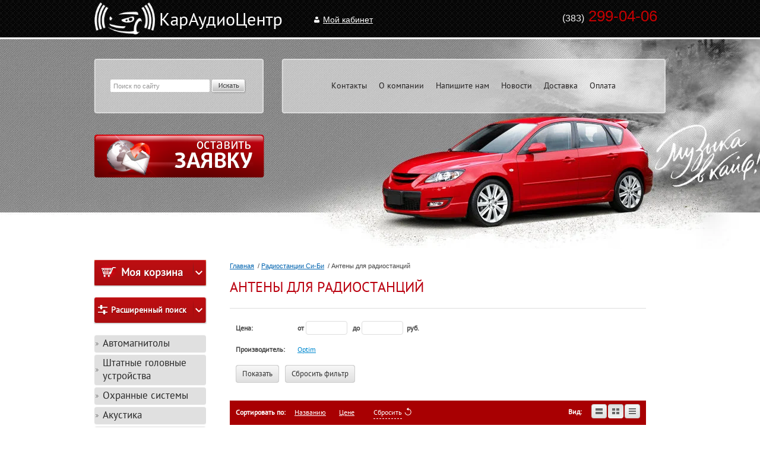

--- FILE ---
content_type: text/html; charset=utf-8
request_url: http://caraudiocenter.su/magazin/folder/anteny-dlya-radiostanciy
body_size: 12631
content:
<!DOCTYPE HTML>
<HTML>
  <head>
   <meta charset="utf-8" />
<meta name="robots" content="all"/>
<meta http-equiv="Content-Type" content="text/html; charset=UTF-8" />
<meta name="description" content="Антены для радиостанций " />
<meta name="keywords" content="Антены для радиостанций " />
<meta name="SKYPE_TOOLBAR" content="SKYPE_TOOLBAR_PARSER_COMPATIBLE" />

<title>Антены для радиостанций </title>

<link rel="canonical" href="/magazin/folder/anteny-dlya-radiostanciy"/>
<script src="/g/libs/jquery/1.9.1/jquery.min.js"></script>
			
		
		
		
			<link rel="stylesheet" type="text/css" href="/g/shop2v2/default/css/theme.less.css">		
			<script type="text/javascript" src="/g/printme.js"></script>
		<script type="text/javascript" src="/g/shop2v2/default/js/tpl.js"></script>
		<script type="text/javascript" src="/g/shop2v2/default/js/baron.min.js"></script>
		
			<script type="text/javascript" src="/g/shop2v2/default/js/shop2.2.js"></script>
		
	<script type="text/javascript">shop2.init({"productRefs": [],"apiHash": {"getPromoProducts":"16487001efab9eb31bdaeea9f4166b06","getSearchMatches":"3f0b03a131834bfb5ac9e406bffe44f4","getFolderCustomFields":"3448de18f1ae9b3b8e29b08122b4d2e7","getProductListItem":"5673da81d108b88912a0bf09fd6cd71e","cartAddItem":"d1d80f7f64028c5504ffb666c228c0aa","cartRemoveItem":"6901a3b65824ef414b5c8816d951b564","cartUpdate":"effda7de34e6b2fd29583d06c70569af","cartRemoveCoupon":"0c4e8c342cce4d575eef12468927310d","cartAddCoupon":"f2d215ea6ef29cb7e14b4f71d081b684","deliveryCalc":"86f7dc3b5f3db61be97d4ff50555b9f1","printOrder":"ca1367dfe3661cb917d512d830ba78c8","cancelOrder":"45698045dbb5951225da03d384bee398","cancelOrderNotify":"0cacb1992c7f3fae8c13fba52b555331","repeatOrder":"7f76cea4e5c25d90a0a4e65bfd874da8","paymentMethods":"2946f9e05d02e33c221c282d6a8dc19e","compare":"303b2421c7fa8c3858310e8d3edea1e4"},"hash": null,"verId": 830167,"mode": "folder","step": "","uri": "/magazin","IMAGES_DIR": "/d/","my": {"list_picture_enlarge":true,"accessory":"\u0410\u043a\u0441\u0441\u0435\u0441\u0441\u0443\u0430\u0440\u044b","kit":"\u041d\u0430\u0431\u043e\u0440","recommend":"\u0420\u0435\u043a\u043e\u043c\u0435\u043d\u0434\u0443\u0435\u043c\u044b\u0435","similar":"\u041f\u043e\u0445\u043e\u0436\u0438\u0435","modification":"\u041c\u043e\u0434\u0438\u0444\u0438\u043a\u0430\u0446\u0438\u0438","main_page":true,"buy_one_click":true,"search_articl_text_hide":true,"shop_option_in_list_show":true},"shop2_cart_order_payments": 1,"cf_margin_price_enabled": 0,"maps_yandex_key":"","maps_google_key":""});shop2.filter._pre_params = "&s[folder_id]=931510421";</script>
<style type="text/css">.product-item-thumb {width: 190px;}.product-item-thumb .product-image, .product-item-simple .product-image {height: 190px;width: 190px;}.product-item-thumb .product-amount .amount-title {width: 94px;}.product-item-thumb .product-price {width: 140px;}.shop2-product .product-side-l {width: 190px;}.shop2-product .product-image {height: 190px;width: 190px;}.shop2-product .product-thumbnails li {width: 53px;height: 53px;}</style>
<link rel="stylesheet" href="/g/css/styles_articles_tpl.css" />
<link rel="stylesheet" href="/t/v192/images/shop2v2blocks.less.css">
<link rel="stylesheet" href="/t/v192/images/styles.less.css">
<!--[if lt IE 9]>
<script src="/t/v192/images/html5.js"></script>
<![endif]-->
<link rel='stylesheet' type='text/css' href='/shared/highslide-4.1.13/highslide.min.css'/>
<script type='text/javascript' src='/shared/highslide-4.1.13/highslide-full.packed.js'></script>
<script type='text/javascript'>
hs.graphicsDir = '/shared/highslide-4.1.13/graphics/';
hs.outlineType = null;
hs.showCredits = false;
hs.lang={cssDirection:'ltr',loadingText:'Загрузка...',loadingTitle:'Кликните чтобы отменить',focusTitle:'Нажмите чтобы перенести вперёд',fullExpandTitle:'Увеличить',fullExpandText:'Полноэкранный',previousText:'Предыдущий',previousTitle:'Назад (стрелка влево)',nextText:'Далее',nextTitle:'Далее (стрелка вправо)',moveTitle:'Передвинуть',moveText:'Передвинуть',closeText:'Закрыть',closeTitle:'Закрыть (Esc)',resizeTitle:'Восстановить размер',playText:'Слайд-шоу',playTitle:'Слайд-шоу (пробел)',pauseText:'Пауза',pauseTitle:'Приостановить слайд-шоу (пробел)',number:'Изображение %1/%2',restoreTitle:'Нажмите чтобы посмотреть картинку, используйте мышь для перетаскивания. Используйте клавиши вперёд и назад'};</script>

            <!-- 46b9544ffa2e5e73c3c971fe2ede35a5 -->
            <script src='/shared/s3/js/lang/ru.js'></script>
            <script src='/shared/s3/js/common.min.js'></script>
        <link rel='stylesheet' type='text/css' href='/shared/s3/css/calendar.css' /><link rel="icon" href="/favicon.ico" type="image/x-icon">

<!--s3_require-->
<link rel="stylesheet" href="/g/basestyle/1.0.1/user/user.css" type="text/css"/>
<link rel="stylesheet" href="/g/basestyle/1.0.1/user/user.blue.css" type="text/css"/>
<script type="text/javascript" src="/g/basestyle/1.0.1/user/user.js" async></script>
<!--/s3_require-->

<script src="http://vk.com/js/api/openapi.js"></script>
<script type="text/javascript">hs.transitions = ['expand', 'crossfade'];hs.outlineType = 'rounded-white';hs.fadeInOut = true;hs.dimmingOpacity = 0.75;</script>
</head>
<body>
  <div class="wrapper">
  <div class="t_img">
    <div class="t_l"></div>
    <div class="t_r"></div>
    <img src="/thumb/2/F4TA23FMqmScEGj-uhFvIw/1600r353/d/t__img.jpg"  alt="">
  </div>
   <div class="wrapp_in">
   <header>
    <a href="http://caraudiocenter.su" class="logo"><img src="/t/v192/images/logo.png"  alt="КарАудиоЦентр"></a>
    <div class="tel"><p>&nbsp;<span>(383)</span> 299-04-06 &nbsp;</p>
<p>&nbsp;</p></div>
    <div class="rega">
    	
    			<a href="/registraciya" class="rega2">Мой кабинет</a>
				
    </div>
    
     <a href="/napishite-nam" class="zayava"><img src="/t/v192/images/zayava.png" alt=""></a>
    <div class="search"> 
            <form action="/search" method="get" name="poisk" id="form">
            <input name="search" class="sear" type="text" onblur="this.value=this.value==''?'Поиск по сайту':this.value;" onfocus="this.value=this.value=='Поиск по сайту'?'':this.value;" value="Поиск по сайту">
            <input type="submit" value="" class="h_b">
            <re-captcha data-captcha="recaptcha"
     data-name="captcha"
     data-sitekey="6LfLhZ0UAAAAAEB4sGlu_2uKR2xqUQpOMdxygQnA"
     data-lang="ru"
     data-rsize="invisible"
     data-type="image"
     data-theme="light"></re-captcha></form>
    </div>
    <nav class="t_menu">
    <div class="t_bg"></div>
      <ul>
                     <li ><a href="/kontakty">Контакты</a></li>
                      <li ><a href="/o-kompanii">О компании</a></li>
                      <li ><a href="/napishite-nam">Напишите нам</a></li>
                      <li ><a href="/news">Новости</a></li>
                      <li ><a href="/dostavka">Доставка</a></li>
                      <li ><a href="/oplata">Оплата</a></li>
              </ul>
    </nav>
  </header>
<section class="middlevnt">
  <article class="article">
    <div class="conntent">
    <div class="breadcrumbs"> 
      
<div data-url="/"><a href="/">Главная</a>&nbsp;&nbsp;/&nbsp;<a href="/magazin/folder/radiostancii-si-bi">Радиостанции Си-Би</a>&nbsp;&nbsp;/&nbsp;Антены для радиостанций</div>    </div>
     <h1>Антены для радиостанций</h1>	
	<div class="shop2-cookies-disabled shop2-warning hide"></div>
	
	
	
		
		
							
			
							
			
							
			
		
		
		
			
			

                    
        
                    
        
    
    
        		
			        				<form action="#" class="shop2-filter">
					<a id="shop2-filter"></a>
	
	                			<table class="table-filter-param">
                                    					<tr class="type-text">
						<th>Цена:</th>
						<td>
							<label>
								<strong>от</strong> <input class="shop2-input-float" type="text" value="" name="s[price][min]"/>
							</label>
							<label>
								<strong>до</strong> <input class="shop2-input-float" type="text" value="" name="s[price][max]"/>
							</label>
							&nbsp;<strong>руб.</strong>
						</td>
					</tr>
                
                                    					<tr>
						<th>Производитель:</th>
						<td>
                                                            									<a href="#" data-name="s[vendor_id][]" data-value="23334811" class="param-val">
                                        Optim<span>&nbsp;</span>
									</a>
                                                            						</td>
					</tr>
                
                                
                
                
                
                
			</table>
        
	
					<div class="result  hide">
	                    Найдено: <span id="filter-result">0</span>
						<span class="result-arrow">&nbsp;</span>
					</div>
					<a href="#" class="shop2-btn shop2-filter-go">Показать</a>
					<a href="/magazin/folder/anteny-dlya-radiostanciy" class="shop2-btn">Сбросить фильтр</a>
					<div class="shop2-clear-container"></div>
	
	
				<re-captcha data-captcha="recaptcha"
     data-name="captcha"
     data-sitekey="6LfLhZ0UAAAAAEB4sGlu_2uKR2xqUQpOMdxygQnA"
     data-lang="ru"
     data-rsize="invisible"
     data-type="image"
     data-theme="light"></re-captcha></form><!-- Filter -->
	                

        
            
            
            
            
            
            
            
            
            

			<div class="shop2-sorting-panel">
				<div class="sorting">
					<strong class="sort-title">Сортировать по:</strong>
					<a href="#" id="shop2-sorting-name" class="sort-param " data-name="name">Названию<span>&nbsp;</span></a>

                    						<a href="#" id="shop2-sorting-price" class="sort-param " data-name="price">Цене<span>&nbsp;</span></a>
                    
                    
                    
					<a href="#" class="sort-reset"><ins>Сбросить</ins><span>&nbsp;</span></a>
				</div>

				<div class="view-shop">
                    					<strong>Вид:</strong>
					<a href="#" title="Список" data-value="simple" class="shop2-btn simple "><span>&nbsp;</span></a>
					<a href="#" title="Витрина" data-value="thumbs" class="shop2-btn thumbs  active-view"><span>&nbsp;</span></a>
					<a href="#" title="Прайс-лист" data-value="list" class="shop2-btn pricelist "><span>&nbsp;</span></a>
				</div>
			</div>
        
    				    



			<div class="product-list product-list-thumbs">
						        
<form method="post" action="/magazin?mode=cart&amp;action=add" accept-charset="utf-8" class="shop2-product-item product-item-thumb ">

    <input type="hidden" name="kind_id" value="2029509021" />
    <input type="hidden" name="product_id" value="1719805421" />
    <input type="hidden" name="meta" value="null" />

    <div class="product-top">
        <div class="product-image">
                            <a href="/magazin/product/antenna-dlya-radiostantsii-optim-cb-1200">
                    <img src="/thumb/2/bsiKC7mJrexVWLqxxYK72w/190r190/d/%D0%90%D0%BD%D1%82%D0%B5%D0%BD%D0%BD%D0%B0_%D0%B4%D0%BB%D1%8F_%D1%80%D0%B0%D0%B4%D0%B8%D0%BE%D1%81%D1%82%D0%B0%D0%BD%D1%86%D0%B8%D0%B8_Optim_CB-1200.jpg" alt="Антенна для радиостанции Optim CB-1200" title="Антенна для радиостанции Optim CB-1200" />
                </a>
                <div class="verticalMiddle"></div>
                                </div>

                
        <div class="product-name"><a href="/magazin/product/antenna-dlya-radiostantsii-optim-cb-1200">Антенна для радиостанции Optim CB-1200</a></div>
        
        
	
		
	
	
					<div class="product-article"><span>Артикул:</span> 14150</div>
	
	        
                <div class="product-anonce">
            Optim CB-1200 - это автомобильная Си-Би антенна вертикальной поляризации, которая имеет врезное основание. Данная модель изготовлена из высококачественных материалов
        </div>
                
        

 
	
			<div class="product-compare">
			<label>
				<input type="checkbox" value="2029509021"/>
				Добавить к сравнению
			</label>
		</div>
		
	
		
		
			<table class="shop2-product-options"><tr class="even"><th>Производитель</th><td><a href="/magazin/vendor/optim">Optim</a></td></tr></table>
	

                    
            
				
	<div class="product-amount">
					<div class="amount-title">Количество:</div>
							<div class="shop2-product-amount">
				<button type="button" class="amount-minus">&#8722;</button><input type="text" name="amount" data-kind="2029509021" data-max="1" data-min="1" data-multiplicity="" maxlength="4" value="1" /><button type="button" class="amount-plus">&#43;</button>
			</div>
						</div>
        
    </div>
            <div class="product-bot">
             <div class="product-price">
                	
                	<div class="price-current">
		<strong>1&nbsp;650</strong> руб.			</div>
            </div>
            
			<button class="shop2-product-btn type-2 buy" type="submit">
			<span>Купить</span>
		</button>
	

<input type="hidden" value="Антенна для радиостанции Optim CB-1200" name="product_name" />
<input type="hidden" value="http://caraudiocenter.su/magazin/product/antenna-dlya-radiostantsii-optim-cb-1200" name="product_link" />                    </div>
    <re-captcha data-captcha="recaptcha"
     data-name="captcha"
     data-sitekey="6LfLhZ0UAAAAAEB4sGlu_2uKR2xqUQpOMdxygQnA"
     data-lang="ru"
     data-rsize="invisible"
     data-type="image"
     data-theme="light"></re-captcha></form>	
		</div>
				
			
		
	


	
	</div>
    </article>
    
    <aside class="left">
      <div id="shop2-cart-preview">
	<div class="shop2-block cart-preview ">
		<div class="block-title">
			<strong>Моя корзина</strong>
			<span>&nbsp;</span>
		</div>
		<div class="block-body">
							<div>Ваша корзина пуста</div>
					</div>
	</div>
</div><!-- Cart Preview -->      	
	
<div class="shop2-block search-form ">
	<div class="block-title">
		<strong>Расширенный поиск</strong>
		<span>&nbsp;</span>
	</div>
	<div class="block-body">
		<form action="/magazin/search" enctype="multipart/form-data">
			<input type="hidden" name="sort_by" value=""/>
			
							<div class="row">
					<div class="row-title">Цена (руб.):</div>
					<label><span>от</span>&nbsp;<input name="s[price][min]" type="text" size="5" class="small" value="" /></label>
					&nbsp;
					<label><span>до</span>&nbsp;<input name="s[price][max]" type="text" size="5" class="small" value="" /></label>
				</div>
			
							<div class="row">
					<label class="row-title" for="shop2-name">Название:</label>
					<input type="text" name="s[name]" size="20" id="shop2-name" value="" />
				</div>
			
							<div class="row">
					<label class="row-title" for="shop2-article">Артикул:</label>
					<input type="text" name="s[article]" id="shop2-article" value="" />
				</div>
			
							<div class="row">
					<label class="row-title" for="shop2-text">Текст:</label>
					<input type="text" name="search_text" size="20" id="shop2-text"  value="" />
				</div>
			
			
							<div class="row">
					<div class="row-title">Выберите категорию:</div>
					<select name="s[folder_id]" id="s[folder_id]">
						<option value="">Все</option>
																																		<option value="931392021" >
									 Автомагнитолы
								</option>
																												<option value="931463621" >
									&raquo; CD,MP3 ресиверы
								</option>
																												<option value="931463821" >
									&raquo; usb ресиверы
								</option>
																												<option value="931464821" >
									&raquo; Мультимедиа ресиверы
								</option>
																												<option value="931465221" >
									&raquo; DVD ресиверы
								</option>
																												<option value="931467421" >
									 Штатные головные устройства
								</option>
																												<option value="931470421" >
									 Охранные системы
								</option>
																												<option value="931476821" >
									&raquo; Автосигнализации
								</option>
																												<option value="931477221" >
									&raquo; Комплектующие для автосигнализаций
								</option>
																												<option value="931478021" >
									&raquo;&raquo; Брелоки для автосигнализаций
								</option>
																												<option value="931477621" >
									&raquo;&raquo; GSM,GPS, CAN модули
								</option>
																												<option value="213842611" >
									&raquo;&raquo; Поисковые Маяки
								</option>
																												<option value="931478221" >
									&raquo;&raquo; Модули обхода штатного имобилайзера
								</option>
																												<option value="931478421" >
									&raquo;&raquo; Сирены
								</option>
																												<option value="931478621" >
									&raquo;&raquo; Датчики температуры
								</option>
																												<option value="931479021" >
									&raquo;&raquo; Приводы замка двери
								</option>
																												<option value="931479221" >
									&raquo;&raquo; Блоки автосигнализации
								</option>
																												<option value="931479421" >
									&raquo;&raquo; Антены
								</option>
																												<option value="931479821" >
									&raquo;&raquo; Датчики удара
								</option>
																												<option value="931480221" >
									&raquo;&raquo; Чехлы
								</option>
																												<option value="1009646021" >
									&raquo;&raquo; Модуль управления стеклоподъемниками
								</option>
																												<option value="71148811" >
									&raquo;&raquo; Корпус Брелока
								</option>
																												<option value="75467611" >
									&raquo;&raquo; Иммобилайзеры
								</option>
																												<option value="931480421" >
									 Акустика
								</option>
																												<option value="931481021" >
									&raquo; Коаксиальная
								</option>
																												<option value="931482621" >
									&raquo; Компонентная
								</option>
																												<option value="75958211" >
									&raquo; Мидбасы
								</option>
																												<option value="92541211" >
									&raquo; Мидрейндж
								</option>
																												<option value="54982211" >
									&raquo; Широкополосная
								</option>
																												<option value="137723611" >
									&raquo; Среднечастотники
								</option>
																												<option value="931483021" >
									&raquo; корпусная
								</option>
																												<option value="931483221" >
									&raquo; акустические компоненты
								</option>
																												<option value="931483421" >
									 Сабвуферы
								</option>
																												<option value="931484021" >
									&raquo; Активные
								</option>
																												<option value="931486021" >
									&raquo; Пассивные
								</option>
																												<option value="931486221" >
									&raquo; Сабвуферные комплекты
								</option>
																												<option value="931486821" >
									&raquo; Сабвуферные динамики
								</option>
																												<option value="931487221" >
									&raquo; Аксессуары для сабвуфера
								</option>
																												<option value="931487821" >
									 Автоусилители
								</option>
																												<option value="931488421" >
									&raquo; Моноблок
								</option>
																												<option value="931488821" >
									&raquo; 2-х канальные
								</option>
																												<option value="931489021" >
									&raquo; 4-х канальные
								</option>
																												<option value="931496821" >
									&raquo; 5 канальные
								</option>
																												<option value="129219011" >
									&raquo; 6 канальные
								</option>
																												<option value="931497221" >
									 Радар-детекторы
								</option>
																												<option value="1003005421" >
									&raquo; Комплектующие для радар-детекторов
								</option>
																												<option value="931498621" >
									 Видеорегистраторы
								</option>
																												<option value="75958811" >
									&raquo; Комплектующие для видеорегистраторов
								</option>
																												<option value="74844011" >
									 Видеорегистраторы с радар-детекторами
								</option>
																												<option value="931504621" >
									 Переходные рамки
								</option>
																												<option value="931506821" >
									 Навигаторы
								</option>
																												<option value="931507021" >
									 Камеры заднего вида
								</option>
																												<option value="931507421" >
									&raquo; Универсальные
								</option>
																												<option value="931507621" >
									&raquo; Специфческие
								</option>
																												<option value="931507821" >
									 Парковочные радары
								</option>
																												<option value="931508221" >
									 Провода
								</option>
																												<option value="931508421" >
									&raquo; Акустический кабель
								</option>
																												<option value="931508621" >
									&raquo; Межблочный кабель
								</option>
																												<option value="109961811" >
									&raquo;&raquo; Разъем RCA
								</option>
																												<option value="931508821" >
									&raquo; Силовой
								</option>
																												<option value="931509421" >
									&raquo; Комплекты проводов
								</option>
																												<option value="931509621" >
									&raquo; ISO разьемы
								</option>
																												<option value="931509821" >
									&raquo; Разветвители
								</option>
																												<option value="116881611" >
									&raquo; Оплетка для проводов &quot;Змеиная кожа&quot;
								</option>
																												<option value="213820611" >
									&raquo; Кабель RCA
								</option>
																												<option value="931510021" >
									 Радиостанции Си-Би
								</option>
																												<option value="931510421" >
									&raquo; Антены для радиостанций
								</option>
																												<option value="931510621" >
									&raquo;&raquo; Врезные
								</option>
																												<option value="931510821" >
									&raquo;&raquo; Магнитные
								</option>
																												<option value="931511221" >
									&raquo; Допоборудование для радиостанций
								</option>
																												<option value="931513821" >
									 Автотелевизоры, мониторы и портативные dvd
								</option>
																												<option value="931514221" >
									 Материалы
								</option>
																												<option value="931514421" >
									&raquo; Виброизаляционные
								</option>
																												<option value="931514821" >
									&raquo; Шумоизаляционные
								</option>
																												<option value="931515021" >
									&raquo; Карпет
								</option>
																												<option value="931515221" >
									&raquo; Клей
								</option>
																												<option value="931515421" >
									&raquo; Изолента
								</option>
																												<option value="931515621" >
									 Допоборудование
								</option>
																												<option value="931515821" >
									&raquo; Антены
								</option>
																												<option value="931516021" >
									&raquo;&raquo; FM антены
								</option>
																												<option value="931516221" >
									&raquo;&raquo; TV антены
								</option>
																												<option value="931516421" >
									&raquo; FM-трансмитер
								</option>
																												<option value="106725304" >
									&raquo; Блютус адаптер
								</option>
																												<option value="931516621" >
									&raquo; TV-тюнер
								</option>
																												<option value="931516821" >
									&raquo; Конденсаторы
								</option>
																												<option value="931517021" >
									&raquo; Предохранители
								</option>
																												<option value="931517221" >
									&raquo; Дистрибьюторы
								</option>
																												<option value="931517621" >
									&raquo; Клемы
								</option>
																												<option value="931518021" >
									&raquo; Пульты
								</option>
																												<option value="931518221" >
									&raquo; Преобразователи напряжения
								</option>
																												<option value="931518421" >
									&raquo; Подиумы
								</option>
																												<option value="931518821" >
									&raquo; Проставки под динамики
								</option>
																												<option value="931519221" >
									&raquo; Наушники
								</option>
																												<option value="931519621" >
									&raquo; Адаптеры рулевого управления
								</option>
																												<option value="931519821" >
									&raquo; Измерительные приборы
								</option>
																												<option value="62380611" >
									&raquo; Стеклоподъемники
								</option>
																												<option value="931520221" >
									&raquo; Flash-накопители
								</option>
																												<option value="54922011" >
									&raquo; крепление и держатели для телефонов и радаров
								</option>
																												<option value="1003010021" >
									&raquo; Батарейки
								</option>
																												<option value="62538811" >
									&raquo; Разветвители
								</option>
																												<option value="76152211" >
									&raquo; Толщиномер
								</option>
																												<option value="131326904" >
									&raquo; Преобразователи
								</option>
																												<option value="115443211" >
									&raquo; Шумоподавитель
								</option>
																												<option value="931520421" >
									 Ксенон
								</option>
																												<option value="931520621" >
									&raquo; Лампы
								</option>
																												<option value="931520821" >
									&raquo; Блоки
								</option>
																												<option value="931521021" >
									 Автоодеяла
								</option>
																												<option value="53725011" >
									 Прочее
								</option>
																												<option value="54070011" >
									 Кондиционеры
								</option>
																												<option value="110418211" >
									 Эмулятор чейнджера
								</option>
																												<option value="113544211" >
									 Караоке
								</option>
																		</select>
				</div>

				<div id="shop2_search_custom_fields"></div>
			
						
							<div class="row">
					<div class="row-title">Производитель:</div>
					<select name="s[vendor_id]">
						<option value="">Все</option>          
													<option value="23860811" >ABN</option>
													<option value="110655421" >ACV</option>
													<option value="23336811" >Alan</option>
													<option value="23336211" >Albrecht</option>
													<option value="139248621" >Alfa</option>
													<option value="139248821" >Alligator</option>
													<option value="23337411" >Alphard</option>
													<option value="110655621" >Alpine</option>
													<option value="23857811" >APS</option>
													<option value="27702611" >Artway</option>
													<option value="137709021" >Audiotor</option>
													<option value="110657621" >Audison</option>
													<option value="23860411" >Aura</option>
													<option value="23857611" >Autocar</option>
													<option value="28994611" >Avatar</option>
													<option value="136377821" >Blackview</option>
													<option value="23519811" >Blaupunkt</option>
													<option value="26306811" >Bluesonic</option>
													<option value="23520011" >BOSCH</option>
													<option value="139249021" >Bulldog</option>
													<option value="136267221" >Calcell</option>
													<option value="23858411" >Camelion</option>
													<option value="23862011" >Car-Charger</option>
													<option value="31112611" >CARAV</option>
													<option value="139250621" >Cenmax</option>
													<option value="39038411" >Challenger</option>
													<option value="137709221" >Cheetah</option>
													<option value="23858211" >Cobra</option>
													<option value="137842421" >Crunch</option>
													<option value="27010611" >DAR</option>
													<option value="137709421" >DLS</option>
													<option value="23339411" >Dragster</option>
													<option value="34335704" >econ</option>
													<option value="137709621" >Edge</option>
													<option value="39039611" >Energizer</option>
													<option value="23337611" >Erisson</option>
													<option value="23859211" >Explay</option>
													<option value="137709821" >Fli</option>
													<option value="39039211" >FLT</option>
													<option value="137710021" >Focal</option>
													<option value="23863611" >Ford</option>
													<option value="23337811" >Fortin</option>
													<option value="23344011" >Fusion</option>
													<option value="23368811" >Goldstar</option>
													<option value="23858611" >GP</option>
													<option value="26306411" >Grabber</option>
													<option value="137710221" >Hertz</option>
													<option value="23862411" >Honda</option>
													<option value="23857011" >Husler</option>
													<option value="121948421" >Hyundai</option>
													<option value="23862611" >Hyundai , KIA</option>
													<option value="23336411" >iDatalink</option>
													<option value="26306211" >Infinity</option>
													<option value="26306611" >Intego</option>
													<option value="25193411" >Integro</option>
													<option value="25338411" >Interpower</option>
													<option value="23862211" >ISO</option>
													<option value="27247411" >Ivolga</option>
													<option value="139249221" >Jaguar</option>
													<option value="23343811" >JBL</option>
													<option value="121948621" >JVC</option>
													<option value="121948821" >Kenwood</option>
													<option value="139249421" >KGB</option>
													<option value="24218211" >Kicx</option>
													<option value="39039811" >Kodak</option>
													<option value="23856811" >Korona</option>
													<option value="23333611" >Ksize</option>
													<option value="137710421" >Lanzar</option>
													<option value="23857211" >Lemm</option>
													<option value="139250821" >Leopard</option>
													<option value="23863811" >Lexus</option>
													<option value="23338611" >Luxory</option>
													<option value="137710621" >Mac Audio</option>
													<option value="26179611" >Matequs</option>
													<option value="23862811" >Mazda</option>
													<option value="137710821" >MB Quart</option>
													<option value="23335611" >Megajet</option>
													<option value="23367011" >Meguna</option>
													<option value="23864011" >Mercedes</option>
													<option value="25194011" >Midland</option>
													<option value="27247011" >Mio MiVue</option>
													<option value="23863011" >Mitsubishi</option>
													<option value="39038611" >MML</option>
													<option value="30090211" >Momo</option>
													<option value="23367211" >Morel</option>
													<option value="23860611" >MTA</option>
													<option value="23861611" >Multi-Spray</option>
													<option value="121949021" >Mystery</option>
													<option value="23859611" >Nakamichi</option>
													<option value="23343211" >Neoline</option>
													<option value="23860211" >Nissan</option>
													<option value="23334611" >ONEGA</option>
													<option value="23334811" >Optim</option>
													<option value="25349411" >Orion</option>
													<option value="137711221" >ORIS</option>
													<option value="137843421" >Panasonic</option>
													<option value="23367611" >Pandert</option>
													<option value="23337211" >Pandora</option>
													<option value="23368211" >Pantera</option>
													<option value="27246811" >Parkcity</option>
													<option value="25338611" >ParkProfi</option>
													<option value="28990411" >Phantom</option>
													<option value="136378021" >Philips</option>
													<option value="111843021" >Pioneer</option>
													<option value="29128611" >Piton</option>
													<option value="23865211" >Polaris</option>
													<option value="25193611" >Prestige</option>
													<option value="137840221" >Prestigio</option>
													<option value="136267421" >Prology</option>
													<option value="23784011" >Proma</option>
													<option value="23864611" >PSA</option>
													<option value="23859811" >Raptor</option>
													<option value="139249621" >Red Scorpio</option>
													<option value="23863211" >Renault, Lada</option>
													<option value="121949221" >Rolsen</option>
													<option value="23338411" >SAFEGO</option>
													<option value="23337011" >Saturn</option>
													<option value="39039411" >Scher-Khan</option>
													<option value="139251021" >Sher Khan</option>
													<option value="23864811" >Sher-Khan</option>
													<option value="23546011" >Sheriff</option>
													<option value="137842621" >Sho-Me</option>
													<option value="23342811" >Silverstone</option>
													<option value="23857411" >Sirio</option>
													<option value="136377621" >SKY</option>
													<option value="39038811" >Skylor</option>
													<option value="23858811" >Smartbuy</option>
													<option value="121949421" >Sony</option>
													<option value="23344211" >Soundmax</option>
													<option value="23864211" >SsangYong</option>
													<option value="25193211" >Star Line</option>
													<option value="137843621" >Stealth</option>
													<option value="137842821" >Stinger</option>
													<option value="23861211" >STP</option>
													<option value="137843821" >Street Storm</option>
													<option value="121949821" >Supra</option>
													<option value="23863411" >Suzuki</option>
													<option value="29912411" >Swa</option>
													<option value="23369011" >Swat</option>
													<option value="39039011" >Takara</option>
													<option value="139250221" >Tamarack</option>
													<option value="23369211" >TEAC</option>
													<option value="23859411" >Telefunken</option>
													<option value="23861411" >Tetrminator</option>
													<option value="139250421" >Tomahawk</option>
													<option value="23860011" >Toyota</option>
													<option value="121950021" >Ural</option>
													<option value="137717221" >Varta</option>
													<option value="23338811" >Vector</option>
													<option value="137717421" >Velas</option>
													<option value="137717621" >Vibe</option>
													<option value="26184811" >Videovox</option>
													<option value="26263411" >Volkswagen</option>
													<option value="39040011" >VW</option>
													<option value="137843221" >Whistler</option>
													<option value="34618811" >Wide Media</option>
													<option value="29284011" >YATOUR</option>
													<option value="23861811" >Автосоната</option>
													<option value="137844021" >Каркам</option>
													<option value="23369611" >Озар</option>
													<option value="31442011" >Связь</option>
													<option value="23336011" >Сонар</option>
													<option value="23864411" >Толщиномер</option>
													<option value="24143811" >УАЗ</option>
											</select>
				</div>
			
											    <div class="row">
				        <div class="row-title">Новинка:</div>
				            				            <select name="s[flags][2]">
				            <option value="">Все</option>
				            <option value="1">да</option>
				            <option value="0">нет</option>
				        </select>
				    </div>
		    												    <div class="row">
				        <div class="row-title">Спецпредложение:</div>
				            				            <select name="s[flags][1]">
				            <option value="">Все</option>
				            <option value="1">да</option>
				            <option value="0">нет</option>
				        </select>
				    </div>
		    							
			

							<div class="row">
					<div class="row-title">Результатов на странице:</div>
					<select name="s[products_per_page]">
																										<option value="5">5</option>
																				<option value="20">20</option>
																				<option value="35">35</option>
																				<option value="50">50</option>
																				<option value="65">65</option>
																				<option value="80">80</option>
																				<option value="95">95</option>
											</select>
				</div>
			
			<div class="clear-container"></div>
			<div class="row">
				<button type="submit" class="search-btn">Найти</button>
			</div>
		<re-captcha data-captcha="recaptcha"
     data-name="captcha"
     data-sitekey="6LfLhZ0UAAAAAEB4sGlu_2uKR2xqUQpOMdxygQnA"
     data-lang="ru"
     data-rsize="invisible"
     data-type="image"
     data-theme="light"></re-captcha></form>
		<div class="clear-container"></div>
	</div>
</div><!-- Search Form -->      <nav class="l_menu">
       <ul><li><a href="/magazin/folder/avtomagnitoly" >Автомагнитолы</a></li><li><a href="/magazin/folder/shtatnye-golovnye-ustroystva" >Штатные головные устройства</a></li><li><a href="/magazin/folder/ohrannye-sistemy" >Охранные системы</a></li><li><a href="/magazin/folder/akustika" >Акустика</a></li><li><a href="/magazin/folder/sabvufer" >Сабвуферы</a></li><li><a href="/magazin/folder/avtousiliteli" >Автоусилители</a></li><li><a href="/magazin/folder/radar-detektory" >Радар-детекторы</a></li><li><a href="/magazin/folder/videoregistratory" >Видеорегистраторы</a></li><li><a href="/magazin/folder/videoregistratory-s-radar-detektorami" >Видеорегистраторы с радар-детекторами</a></li><li><a href="/magazin/folder/perehodnye-ramki" >Переходные рамки</a></li><li><a href="/magazin/folder/navigatory" >Навигаторы</a></li><li><a href="/magazin/folder/kamery-zadnego-vida" >Камеры заднего вида</a></li><li><a href="/magazin/folder/parkovochnye-radary" >Парковочные радары</a></li><li><a href="/magazin/folder/provoda" >Провода</a></li><li class="opened"><a href="/magazin/folder/radiostancii-si-bi" >Радиостанции Си-Би</a><ul class="level-2"><li class="opened active"><a href="/magazin/folder/anteny-dlya-radiostanciy" >Антены для радиостанций</a><ul class="level-3"><li><a href="/magazin/folder/vreznye" >Врезные</a></li><li><a href="/magazin/folder/magnitnye" >Магнитные</a></li></ul></li><li><a href="/magazin/folder/dopoborudovanie-dlya-radiostanciy" >Допоборудование для радиостанций</a></li></ul></li><li><a href="/magazin/folder/avtotelevizory-i-portativnye-dvd" >Автотелевизоры, мониторы и портативные dvd</a></li><li><a href="/magazin/folder/materialy" >Материалы</a></li><li><a href="/magazin/folder/dopoborudovanie" >Допоборудование</a></li><li><a href="/magazin/folder/ksenon" >Ксенон</a></li><li><a href="/magazin/folder/avtoodeyala" >Автоодеяла</a></li><li><a href="/magazin/folder/procheye" >Прочее</a></li><li><a href="/magazin/folder/konditsionery" >Кондиционеры</a></li><li><a href="/magazin/folder/emulyator-cheyndzhera" >Эмулятор чейнджера</a></li><li><a href="/magazin/folder/karaoke" >Караоке</a></li></ul>     </nav>
         <div class="inf"><p></p></div>
</aside>
  <div class="clear"></div>
</section>
<div class="clear"></div>
<div class="f_blank"></div>
</div>
</div>
<footer>
  <div class="footer_in">
  <nav class="b_menu">
      <ul>
                     <li ><a href="/kontakty">Контакты</a></li>
                      <li ><a href="/o-kompanii">О компании</a></li>
                      <li ><a href="/napishite-nam">Напишите нам</a></li>
                      <li ><a href="/news">Новости</a></li>
                      <li ><a href="/dostavka">Доставка</a></li>
                      <li ><a href="/oplata">Оплата</a></li>
              </ul>
  </nav>
   <div class="copy">&copy; 2014 - 2026 КарАудиоЦентр</div>
  <div class="mega"><span style='font-size:14px;' class='copyright'><!--noindex-->
<span style="text-decoration:underline; cursor: pointer;" onclick="javascript:window.open('https://megagr'+'oup.ru/?utm_referrer='+location.hostname)" class="copyright">Megagroup.ru</span>

<!--/noindex--></span></div>
  <div class="counters"><!--LiveInternet counter--><script type="text/javascript"><!--
document.write("<a href='http://www.liveinternet.ru/click' "+
"target=_blank><img src='//counter.yadro.ru/hit?t13.4;r"+
escape(document.referrer)+((typeof(screen)=="undefined")?"":
";s"+screen.width+"*"+screen.height+"*"+(screen.colorDepth?
screen.colorDepth:screen.pixelDepth))+";u"+escape(document.URL)+
";"+Math.random()+
"' alt='' title='LiveInternet: показано число просмотров за 24"+
" часа, посетителей за 24 часа и за сегодня' "+
"border='0' width='88' height='31'><\/a>")
//--></script><!--/LiveInternet-->
<!--__INFO2026-01-19 00:44:51INFO__-->
</div>
</div>
</footer>

<!--#771-->


<!-- assets.bottom -->
<!-- </noscript></script></style> -->
<script src="/my/s3/js/site.min.js?1768462484" ></script>
<script src="/my/s3/js/site/defender.min.js?1768462484" ></script>
<script src="https://cp.onicon.ru/loader/56d14604286688761b8b4587.js" data-auto async></script>
<script >/*<![CDATA[*/
var megacounter_key="3fb745e25450b46058e7a80fcb79a030";
(function(d){
    var s = d.createElement("script");
    s.src = "//counter.megagroup.ru/loader.js?"+new Date().getTime();
    s.async = true;
    d.getElementsByTagName("head")[0].appendChild(s);
})(document);
/*]]>*/</script>
<script >/*<![CDATA[*/
$ite.start({"sid":826306,"vid":830167,"aid":956978,"stid":4,"cp":21,"active":true,"domain":"caraudiocenter.su","lang":"ru","trusted":false,"debug":false,"captcha":3});
/*]]>*/</script>
<!-- /assets.bottom -->
</body>
</html>

--- FILE ---
content_type: text/javascript
request_url: http://counter.megagroup.ru/3fb745e25450b46058e7a80fcb79a030.js?r=&s=1280*720*24&u=http%3A%2F%2Fcaraudiocenter.su%2Fmagazin%2Ffolder%2Fanteny-dlya-radiostanciy&t=%D0%90%D0%BD%D1%82%D0%B5%D0%BD%D1%8B%20%D0%B4%D0%BB%D1%8F%20%D1%80%D0%B0%D0%B4%D0%B8%D0%BE%D1%81%D1%82%D0%B0%D0%BD%D1%86%D0%B8%D0%B9&fv=0,0&en=1&rld=0&fr=0&callback=_sntnl1768817638522&1768817638522
body_size: 196
content:
//:1
_sntnl1768817638522({date:"Mon, 19 Jan 2026 10:13:58 GMT", res:"1"})